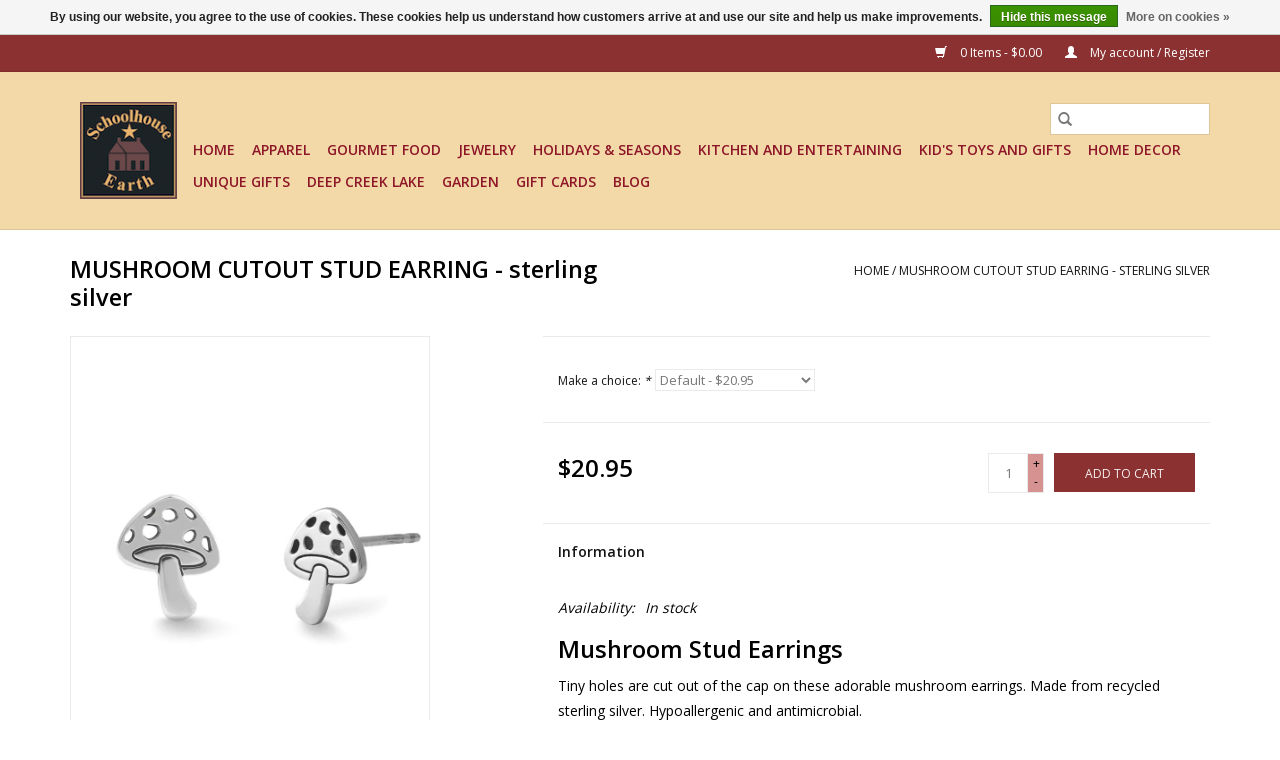

--- FILE ---
content_type: text/html;charset=utf-8
request_url: https://www.schoolhouseearth.com/mushroom-cutout-stud-earring-sterling-silver.html
body_size: 10226
content:
<!DOCTYPE html>
<html lang="us">
  <head>
    <meta charset="utf-8"/>
<!-- [START] 'blocks/head.rain' -->
<!--

  (c) 2008-2026 Lightspeed Netherlands B.V.
  http://www.lightspeedhq.com
  Generated: 23-01-2026 @ 06:25:09

-->
<link rel="canonical" href="https://www.schoolhouseearth.com/mushroom-cutout-stud-earring-sterling-silver.html"/>
<link rel="alternate" href="https://www.schoolhouseearth.com/index.rss" type="application/rss+xml" title="New products"/>
<link href="https://cdn.shoplightspeed.com/assets/cookielaw.css?2025-02-20" rel="stylesheet" type="text/css"/>
<meta name="robots" content="noodp,noydir"/>
<meta name="google-site-verification" content="ZUKMqDXcyq86ZjXBQwDEci8q0FlUc1HHKoKhy4zbp6Y"/>
<meta property="og:url" content="https://www.schoolhouseearth.com/mushroom-cutout-stud-earring-sterling-silver.html?source=facebook"/>
<meta property="og:site_name" content="Schoolhouse Earth"/>
<meta property="og:title" content="MUSHROOM CUTOUT STUD EARRING - sterling silver"/>
<meta property="og:description" content="Tiny holes are cut out of the cap on these adorable mushroom earrings.  Made from recycled sterling silver. Hypoallergenic and antimicrobial. "/>
<meta property="og:image" content="https://cdn.shoplightspeed.com/shops/612236/files/52759337/boma-mushroom-cutout-stud-earring-sterling-silver.jpg"/>
<script>
<meta name="google-site-verification" content="ZUKMqDXcyq86ZjXBQwDEci8q0FlUc1HHKoKhy4zbp6Y" />
</script>
<!--[if lt IE 9]>
<script src="https://cdn.shoplightspeed.com/assets/html5shiv.js?2025-02-20"></script>
<![endif]-->
<!-- [END] 'blocks/head.rain' -->
    <title>MUSHROOM CUTOUT STUD EARRING - sterling silver - Schoolhouse Earth</title>
    <meta name="description" content="Tiny holes are cut out of the cap on these adorable mushroom earrings.  Made from recycled sterling silver. Hypoallergenic and antimicrobial. " />
    <meta name="keywords" content="sterling, silver, stud, earring, recycled, mushroom" />
    <meta http-equiv="X-UA-Compatible" content="IE=edge,chrome=1">
    <meta name="viewport" content="width=device-width, initial-scale=1.0">
    <meta name="apple-mobile-web-app-capable" content="yes">
    <meta name="apple-mobile-web-app-status-bar-style" content="black">

    <link rel="shortcut icon" href="https://cdn.shoplightspeed.com/shops/612236/themes/3581/v/513635/assets/favicon.ico?20220427144517" type="image/x-icon" />
    <link href='//fonts.googleapis.com/css?family=Open%20Sans:400,300,600' rel='stylesheet' type='text/css'>
    <link href='//fonts.googleapis.com/css?family=Open%20Sans:400,300,600' rel='stylesheet' type='text/css'>
    <link rel="shortcut icon" href="https://cdn.shoplightspeed.com/shops/612236/themes/3581/v/513635/assets/favicon.ico?20220427144517" type="image/x-icon" />
    <link rel="stylesheet" href="https://cdn.shoplightspeed.com/shops/612236/themes/3581/assets/bootstrap-min.css?2024070315253720200921071828" />
    <link rel="stylesheet" href="https://cdn.shoplightspeed.com/shops/612236/themes/3581/assets/style.css?2024070315253720200921071828" />
    <link rel="stylesheet" href="https://cdn.shoplightspeed.com/shops/612236/themes/3581/assets/settings.css?2024070315253720200921071828" />
    <link rel="stylesheet" href="https://cdn.shoplightspeed.com/assets/gui-2-0.css?2025-02-20" />
    <link rel="stylesheet" href="https://cdn.shoplightspeed.com/assets/gui-responsive-2-0.css?2025-02-20" />
    <link rel="stylesheet" href="https://cdn.shoplightspeed.com/shops/612236/themes/3581/assets/custom.css?2024070315253720200921071828" />
    
    <script src="https://cdn.shoplightspeed.com/assets/jquery-1-9-1.js?2025-02-20"></script>
    <script src="https://cdn.shoplightspeed.com/assets/jquery-ui-1-10-1.js?2025-02-20"></script>

    <script type="text/javascript" src="https://cdn.shoplightspeed.com/shops/612236/themes/3581/assets/global.js?2024070315253720200921071828"></script>
		<script type="text/javascript" src="https://cdn.shoplightspeed.com/shops/612236/themes/3581/assets/bootstrap-min.js?2024070315253720200921071828"></script>
    <script type="text/javascript" src="https://cdn.shoplightspeed.com/shops/612236/themes/3581/assets/jcarousel.js?2024070315253720200921071828"></script>
    <script type="text/javascript" src="https://cdn.shoplightspeed.com/assets/gui.js?2025-02-20"></script>
    <script type="text/javascript" src="https://cdn.shoplightspeed.com/assets/gui-responsive-2-0.js?2025-02-20"></script>

    <script type="text/javascript" src="https://cdn.shoplightspeed.com/shops/612236/themes/3581/assets/share42.js?2024070315253720200921071828"></script>

    <!--[if lt IE 9]>
    <link rel="stylesheet" href="https://cdn.shoplightspeed.com/shops/612236/themes/3581/assets/style-ie.css?2024070315253720200921071828" />
    <![endif]-->
    <link rel="stylesheet" media="print" href="https://cdn.shoplightspeed.com/shops/612236/themes/3581/assets/print-min.css?2024070315253720200921071828" />
  </head>
  <body>
    <header>
  <div class="topnav">
    <div class="container">
      
      <div class="right">
        <span role="region" aria-label="Cart">
          <a href="https://www.schoolhouseearth.com/cart/" title="Cart" class="cart">
            <span class="glyphicon glyphicon-shopping-cart"></span>
            0 Items - $0.00
          </a>
        </span>
        <span>
          <a href="https://www.schoolhouseearth.com/account/" title="My account" class="my-account">
            <span class="glyphicon glyphicon-user"></span>
                        	My account / Register
                      </a>
        </span>
      </div>
    </div>
  </div>

  <div class="navigation container">
    <div class="align">
      <div class="burger">
        <button type="button" aria-label="Open menu">
          <img src="https://cdn.shoplightspeed.com/shops/612236/themes/3581/assets/hamburger.png?2024070315253720200921071828" width="32" height="32" alt="Menu">
        </button>
      </div>

              <div class="vertical logo">
          <a href="https://www.schoolhouseearth.com/" title="Deep Creek&#039;s Most Unique Gift Shop">
            <img src="https://cdn.shoplightspeed.com/shops/612236/themes/3581/v/513625/assets/logo.png?20220427144345" alt="Deep Creek&#039;s Most Unique Gift Shop" />
          </a>
        </div>
      
      <nav class="nonbounce desktop vertical">
        <form action="https://www.schoolhouseearth.com/search/" method="get" id="formSearch" role="search">
          <input type="text" name="q" autocomplete="off" value="" aria-label="Search" />
          <button type="submit" class="search-btn" title="Search">
            <span class="glyphicon glyphicon-search"></span>
          </button>
        </form>
        <ul region="navigation" aria-label=Navigation menu>
          <li class="item home ">
            <a class="itemLink" href="https://www.schoolhouseearth.com/">Home</a>
          </li>
          
                    	<li class="item sub">
              <a class="itemLink" href="https://www.schoolhouseearth.com/apparel/" title="Apparel">
                Apparel
              </a>
                            	<span class="glyphicon glyphicon-play"></span>
                <ul class="subnav">
                                      <li class="subitem">
                      <a class="subitemLink" href="https://www.schoolhouseearth.com/apparel/hats/" title="Hats">Hats</a>
                                          </li>
                	                    <li class="subitem">
                      <a class="subitemLink" href="https://www.schoolhouseearth.com/apparel/kids/" title="Kids">Kids</a>
                                          </li>
                	                    <li class="subitem">
                      <a class="subitemLink" href="https://www.schoolhouseearth.com/apparel/lounge-wear/" title="Lounge Wear">Lounge Wear</a>
                                          </li>
                	                    <li class="subitem">
                      <a class="subitemLink" href="https://www.schoolhouseearth.com/apparel/mens/" title="Mens">Mens</a>
                                          </li>
                	                    <li class="subitem">
                      <a class="subitemLink" href="https://www.schoolhouseearth.com/apparel/outerwear/" title="Outerwear">Outerwear</a>
                                          </li>
                	                    <li class="subitem">
                      <a class="subitemLink" href="https://www.schoolhouseearth.com/apparel/scarf/" title="Scarf">Scarf</a>
                                          </li>
                	                    <li class="subitem">
                      <a class="subitemLink" href="https://www.schoolhouseearth.com/apparel/shoes/" title="Shoes">Shoes</a>
                                          </li>
                	                    <li class="subitem">
                      <a class="subitemLink" href="https://www.schoolhouseearth.com/apparel/socks/" title="Socks">Socks</a>
                                          </li>
                	                    <li class="subitem">
                      <a class="subitemLink" href="https://www.schoolhouseearth.com/apparel/wraps-ponchos-ruanas/" title="Wraps, Ponchos &amp; Ruanas">Wraps, Ponchos &amp; Ruanas</a>
                                          </li>
                	                    <li class="subitem">
                      <a class="subitemLink" href="https://www.schoolhouseearth.com/apparel/baby-toddler/" title="Baby &amp; Toddler">Baby &amp; Toddler</a>
                                          </li>
                	              	</ul>
                          </li>
                    	<li class="item sub">
              <a class="itemLink" href="https://www.schoolhouseearth.com/gourmet-food/" title="Gourmet Food">
                Gourmet Food
              </a>
                            	<span class="glyphicon glyphicon-play"></span>
                <ul class="subnav">
                                      <li class="subitem">
                      <a class="subitemLink" href="https://www.schoolhouseearth.com/gourmet-food/oil-and-vinegar/" title="Oil and Vinegar">Oil and Vinegar</a>
                                          </li>
                	                    <li class="subitem">
                      <a class="subitemLink" href="https://www.schoolhouseearth.com/gourmet-food/schoolhouse-earth/" title="Schoolhouse Earth">Schoolhouse Earth</a>
                                          </li>
                	                    <li class="subitem">
                      <a class="subitemLink" href="https://www.schoolhouseearth.com/gourmet-food/baking-mixes/" title="Baking Mixes">Baking Mixes</a>
                                          </li>
                	                    <li class="subitem">
                      <a class="subitemLink" href="https://www.schoolhouseearth.com/gourmet-food/beverages/" title="Beverages">Beverages</a>
                                          </li>
                	                    <li class="subitem">
                      <a class="subitemLink" href="https://www.schoolhouseearth.com/gourmet-food/condiments/" title="Condiments">Condiments</a>
                                          </li>
                	                    <li class="subitem">
                      <a class="subitemLink" href="https://www.schoolhouseearth.com/gourmet-food/dips/" title="Dips">Dips</a>
                                          </li>
                	                    <li class="subitem">
                      <a class="subitemLink" href="https://www.schoolhouseearth.com/gourmet-food/dressings/" title="Dressings">Dressings</a>
                                          </li>
                	                    <li class="subitem">
                      <a class="subitemLink" href="https://www.schoolhouseearth.com/gourmet-food/jams-jellies-toppings-sweet-savory/" title="Jams Jellies &amp; Toppings - sweet &amp; savory">Jams Jellies &amp; Toppings - sweet &amp; savory</a>
                                          </li>
                	                    <li class="subitem">
                      <a class="subitemLink" href="https://www.schoolhouseearth.com/gourmet-food/salsa/" title="Salsa">Salsa</a>
                                          </li>
                	                    <li class="subitem">
                      <a class="subitemLink" href="https://www.schoolhouseearth.com/gourmet-food/sauces-for-all-your-grilling-and-cooking-needs/" title="Sauces - for all your grilling and cooking needs">Sauces - for all your grilling and cooking needs</a>
                                          </li>
                	                    <li class="subitem">
                      <a class="subitemLink" href="https://www.schoolhouseearth.com/gourmet-food/seasonings-salts/" title="Seasonings Salts">Seasonings Salts</a>
                                          </li>
                	                    <li class="subitem">
                      <a class="subitemLink" href="https://www.schoolhouseearth.com/gourmet-food/snacks/" title="Snacks">Snacks</a>
                                          </li>
                	                    <li class="subitem">
                      <a class="subitemLink" href="https://www.schoolhouseearth.com/gourmet-food/soups/" title="Soups">Soups</a>
                                          </li>
                	                    <li class="subitem">
                      <a class="subitemLink" href="https://www.schoolhouseearth.com/gourmet-food/gluten-free-gourmet-foods/" title="Gluten Free Gourmet Foods">Gluten Free Gourmet Foods</a>
                                          </li>
                	                    <li class="subitem">
                      <a class="subitemLink" href="https://www.schoolhouseearth.com/gourmet-food/non-gmo/" title="Non GMO">Non GMO</a>
                                          </li>
                	                    <li class="subitem">
                      <a class="subitemLink" href="https://www.schoolhouseearth.com/gourmet-food/organic/" title="Organic">Organic</a>
                                          </li>
                	                    <li class="subitem">
                      <a class="subitemLink" href="https://www.schoolhouseearth.com/gourmet-food/cheeseballs/" title="Cheeseballs">Cheeseballs</a>
                                          </li>
                	                    <li class="subitem">
                      <a class="subitemLink" href="https://www.schoolhouseearth.com/gourmet-food/side-dishes/" title="Side Dishes">Side Dishes</a>
                                          </li>
                	                    <li class="subitem">
                      <a class="subitemLink" href="https://www.schoolhouseearth.com/gourmet-food/meal-starters/" title="Meal Starters">Meal Starters</a>
                                          </li>
                	              	</ul>
                          </li>
                    	<li class="item sub">
              <a class="itemLink" href="https://www.schoolhouseearth.com/jewelry/" title="Jewelry">
                Jewelry
              </a>
                            	<span class="glyphicon glyphicon-play"></span>
                <ul class="subnav">
                                      <li class="subitem">
                      <a class="subitemLink" href="https://www.schoolhouseearth.com/jewelry/giving-jewelry/" title="Giving Jewelry">Giving Jewelry</a>
                                          </li>
                	                    <li class="subitem">
                      <a class="subitemLink" href="https://www.schoolhouseearth.com/jewelry/sets/" title="Sets">Sets</a>
                                          </li>
                	                    <li class="subitem">
                      <a class="subitemLink" href="https://www.schoolhouseearth.com/jewelry/earring/" title="Earring">Earring</a>
                                              <ul class="subnav">
                                                      <li class="subitem">
                              <a class="subitemLink" href="https://www.schoolhouseearth.com/jewelry/earring/hoop-earrings/" title="Hoop Earrings">Hoop Earrings</a>
                            </li>
                                                      <li class="subitem">
                              <a class="subitemLink" href="https://www.schoolhouseearth.com/jewelry/earring/stud-style-earrings/" title="Stud Style Earrings">Stud Style Earrings</a>
                            </li>
                                                      <li class="subitem">
                              <a class="subitemLink" href="https://www.schoolhouseearth.com/jewelry/earring/gold-toned-earrings/" title="Gold Toned Earrings">Gold Toned Earrings</a>
                            </li>
                                                      <li class="subitem">
                              <a class="subitemLink" href="https://www.schoolhouseearth.com/jewelry/earring/threader-earrings/" title="Threader Earrings">Threader Earrings</a>
                            </li>
                                                      <li class="subitem">
                              <a class="subitemLink" href="https://www.schoolhouseearth.com/jewelry/earring/multi-media-earrings/" title="Multi-Media Earrings">Multi-Media Earrings</a>
                            </li>
                                                      <li class="subitem">
                              <a class="subitemLink" href="https://www.schoolhouseearth.com/jewelry/earring/stone-earrings/" title="Stone Earrings">Stone Earrings</a>
                            </li>
                                                      <li class="subitem">
                              <a class="subitemLink" href="https://www.schoolhouseearth.com/jewelry/earring/dangle-earrings/" title="Dangle Earrings">Dangle Earrings</a>
                            </li>
                                                      <li class="subitem">
                              <a class="subitemLink" href="https://www.schoolhouseearth.com/jewelry/earring/animal-themed/" title="Animal Themed">Animal Themed</a>
                            </li>
                                                      <li class="subitem">
                              <a class="subitemLink" href="https://www.schoolhouseearth.com/jewelry/earring/colorful-stud-earrings/" title="Colorful Stud Earrings">Colorful Stud Earrings</a>
                            </li>
                                                  </ul>
                                          </li>
                	                    <li class="subitem">
                      <a class="subitemLink" href="https://www.schoolhouseearth.com/jewelry/necklace/" title="Necklace">Necklace</a>
                                          </li>
                	                    <li class="subitem">
                      <a class="subitemLink" href="https://www.schoolhouseearth.com/jewelry/bracelet/" title="Bracelet">Bracelet</a>
                                          </li>
                	                    <li class="subitem">
                      <a class="subitemLink" href="https://www.schoolhouseearth.com/jewelry/rings/" title="Rings">Rings</a>
                                          </li>
                	                    <li class="subitem">
                      <a class="subitemLink" href="https://www.schoolhouseearth.com/jewelry/anklets/" title="Anklets">Anklets</a>
                                          </li>
                	                    <li class="subitem">
                      <a class="subitemLink" href="https://www.schoolhouseearth.com/jewelry/jewelry-accessory/" title="Jewelry Accessory">Jewelry Accessory</a>
                                          </li>
                	                    <li class="subitem">
                      <a class="subitemLink" href="https://www.schoolhouseearth.com/jewelry/mens-jewelry/" title="Men&#039;s Jewelry">Men&#039;s Jewelry</a>
                                          </li>
                	                    <li class="subitem">
                      <a class="subitemLink" href="https://www.schoolhouseearth.com/jewelry/holiday-jewelry/" title="Holiday Jewelry">Holiday Jewelry</a>
                                          </li>
                	              	</ul>
                          </li>
                    	<li class="item sub">
              <a class="itemLink" href="https://www.schoolhouseearth.com/holidays-seasons/" title="Holidays &amp; Seasons">
                Holidays &amp; Seasons
              </a>
                            	<span class="glyphicon glyphicon-play"></span>
                <ul class="subnav">
                                      <li class="subitem">
                      <a class="subitemLink" href="https://www.schoolhouseearth.com/holidays-seasons/christmas/" title="Christmas">Christmas</a>
                                              <ul class="subnav">
                                                      <li class="subitem">
                              <a class="subitemLink" href="https://www.schoolhouseearth.com/holidays-seasons/christmas/advent-calendars/" title="Advent Calendars">Advent Calendars</a>
                            </li>
                                                      <li class="subitem">
                              <a class="subitemLink" href="https://www.schoolhouseearth.com/holidays-seasons/christmas/birchhearts/" title="Birchhearts">Birchhearts</a>
                            </li>
                                                      <li class="subitem">
                              <a class="subitemLink" href="https://www.schoolhouseearth.com/holidays-seasons/christmas/collectible/" title="Collectible">Collectible</a>
                            </li>
                                                      <li class="subitem">
                              <a class="subitemLink" href="https://www.schoolhouseearth.com/holidays-seasons/christmas/decorations/" title="Decorations">Decorations</a>
                            </li>
                                                      <li class="subitem">
                              <a class="subitemLink" href="https://www.schoolhouseearth.com/holidays-seasons/christmas/garden/" title="Garden">Garden</a>
                            </li>
                                                      <li class="subitem">
                              <a class="subitemLink" href="https://www.schoolhouseearth.com/holidays-seasons/christmas/holiday-linens/" title="Holiday Linens">Holiday Linens</a>
                            </li>
                                                      <li class="subitem">
                              <a class="subitemLink" href="https://www.schoolhouseearth.com/holidays-seasons/christmas/linens/" title="Linens">Linens</a>
                            </li>
                                                      <li class="subitem">
                              <a class="subitemLink" href="https://www.schoolhouseearth.com/holidays-seasons/christmas/nativity/" title="Nativity">Nativity</a>
                            </li>
                                                      <li class="subitem">
                              <a class="subitemLink" href="https://www.schoolhouseearth.com/holidays-seasons/christmas/santa-2961868/" title="Santa">Santa</a>
                            </li>
                                                      <li class="subitem">
                              <a class="subitemLink" href="https://www.schoolhouseearth.com/holidays-seasons/christmas/snowmen/" title="Snowmen">Snowmen</a>
                            </li>
                                                      <li class="subitem">
                              <a class="subitemLink" href="https://www.schoolhouseearth.com/holidays-seasons/christmas/tabletop-2581993/" title="Tabletop">Tabletop</a>
                            </li>
                                                      <li class="subitem">
                              <a class="subitemLink" href="https://www.schoolhouseearth.com/holidays-seasons/christmas/tabletop/" title="Tabletop">Tabletop</a>
                            </li>
                                                      <li class="subitem">
                              <a class="subitemLink" href="https://www.schoolhouseearth.com/holidays-seasons/christmas/nativity-2748173/" title="Nativity">Nativity</a>
                            </li>
                                                      <li class="subitem">
                              <a class="subitemLink" href="https://www.schoolhouseearth.com/holidays-seasons/christmas/unique-decorative-pieces/" title="Unique Decorative Pieces">Unique Decorative Pieces</a>
                            </li>
                                                  </ul>
                                          </li>
                	                    <li class="subitem">
                      <a class="subitemLink" href="https://www.schoolhouseearth.com/holidays-seasons/ornament/" title="Ornament">Ornament</a>
                                              <ul class="subnav">
                                                      <li class="subitem">
                              <a class="subitemLink" href="https://www.schoolhouseearth.com/holidays-seasons/ornament/collectible-and-tree-toppers/" title="Collectible and Tree Toppers">Collectible and Tree Toppers</a>
                            </li>
                                                      <li class="subitem">
                              <a class="subitemLink" href="https://www.schoolhouseearth.com/holidays-seasons/ornament/dcl/" title="DCL">DCL</a>
                            </li>
                                                      <li class="subitem">
                              <a class="subitemLink" href="https://www.schoolhouseearth.com/holidays-seasons/ornament/family/" title="Family">Family</a>
                            </li>
                                                      <li class="subitem">
                              <a class="subitemLink" href="https://www.schoolhouseearth.com/holidays-seasons/ornament/pets/" title="Pets">Pets</a>
                            </li>
                                                      <li class="subitem">
                              <a class="subitemLink" href="https://www.schoolhouseearth.com/holidays-seasons/ornament/santa/" title="Santa">Santa</a>
                            </li>
                                                      <li class="subitem">
                              <a class="subitemLink" href="https://www.schoolhouseearth.com/holidays-seasons/ornament/snowman/" title="Snowman">Snowman</a>
                            </li>
                                                      <li class="subitem">
                              <a class="subitemLink" href="https://www.schoolhouseearth.com/holidays-seasons/ornament/specialty/" title="Specialty">Specialty</a>
                            </li>
                                                      <li class="subitem">
                              <a class="subitemLink" href="https://www.schoolhouseearth.com/holidays-seasons/ornament/sports/" title="Sports">Sports</a>
                            </li>
                                                      <li class="subitem">
                              <a class="subitemLink" href="https://www.schoolhouseearth.com/holidays-seasons/ornament/wildlife/" title="Wildlife">Wildlife</a>
                            </li>
                                                  </ul>
                                          </li>
                	                    <li class="subitem">
                      <a class="subitemLink" href="https://www.schoolhouseearth.com/holidays-seasons/easter/" title="Easter">Easter</a>
                                          </li>
                	                    <li class="subitem">
                      <a class="subitemLink" href="https://www.schoolhouseearth.com/holidays-seasons/fall/" title="Fall">Fall</a>
                                          </li>
                	                    <li class="subitem">
                      <a class="subitemLink" href="https://www.schoolhouseearth.com/holidays-seasons/halloween/" title="Halloween">Halloween</a>
                                          </li>
                	              	</ul>
                          </li>
                    	<li class="item sub">
              <a class="itemLink" href="https://www.schoolhouseearth.com/kitchen-and-entertaining/" title="Kitchen and Entertaining">
                Kitchen and Entertaining
              </a>
                            	<span class="glyphicon glyphicon-play"></span>
                <ul class="subnav">
                                      <li class="subitem">
                      <a class="subitemLink" href="https://www.schoolhouseearth.com/kitchen-and-entertaining/barware/" title="Barware">Barware</a>
                                          </li>
                	                    <li class="subitem">
                      <a class="subitemLink" href="https://www.schoolhouseearth.com/kitchen-and-entertaining/cleaning/" title="Cleaning">Cleaning</a>
                                          </li>
                	                    <li class="subitem">
                      <a class="subitemLink" href="https://www.schoolhouseearth.com/kitchen-and-entertaining/coasters/" title="Coasters">Coasters</a>
                                          </li>
                	                    <li class="subitem">
                      <a class="subitemLink" href="https://www.schoolhouseearth.com/kitchen-and-entertaining/gadgets/" title="Gadgets">Gadgets</a>
                                          </li>
                	                    <li class="subitem">
                      <a class="subitemLink" href="https://www.schoolhouseearth.com/kitchen-and-entertaining/linens/" title="Linens">Linens</a>
                                              <ul class="subnav">
                                                      <li class="subitem">
                              <a class="subitemLink" href="https://www.schoolhouseearth.com/kitchen-and-entertaining/linens/dish-towels/" title="Dish Towels">Dish Towels</a>
                            </li>
                                                      <li class="subitem">
                              <a class="subitemLink" href="https://www.schoolhouseearth.com/kitchen-and-entertaining/linens/pillow/" title="Pillow">Pillow</a>
                            </li>
                                                      <li class="subitem">
                              <a class="subitemLink" href="https://www.schoolhouseearth.com/kitchen-and-entertaining/linens/placemats/" title="Placemats">Placemats</a>
                            </li>
                                                      <li class="subitem">
                              <a class="subitemLink" href="https://www.schoolhouseearth.com/kitchen-and-entertaining/linens/runners/" title="Runners">Runners</a>
                            </li>
                                                      <li class="subitem">
                              <a class="subitemLink" href="https://www.schoolhouseearth.com/kitchen-and-entertaining/linens/textiles/" title="Textiles">Textiles</a>
                            </li>
                                                      <li class="subitem">
                              <a class="subitemLink" href="https://www.schoolhouseearth.com/kitchen-and-entertaining/linens/throw/" title="Throw">Throw</a>
                            </li>
                                                      <li class="subitem">
                              <a class="subitemLink" href="https://www.schoolhouseearth.com/kitchen-and-entertaining/linens/valance/" title="Valance">Valance</a>
                            </li>
                                                  </ul>
                                          </li>
                	                    <li class="subitem">
                      <a class="subitemLink" href="https://www.schoolhouseearth.com/kitchen-and-entertaining/mug/" title="Mug">Mug</a>
                                          </li>
                	                    <li class="subitem">
                      <a class="subitemLink" href="https://www.schoolhouseearth.com/kitchen-and-entertaining/paper-napkins/" title="Paper Napkins">Paper Napkins</a>
                                          </li>
                	                    <li class="subitem">
                      <a class="subitemLink" href="https://www.schoolhouseearth.com/kitchen-and-entertaining/serving-pieces-bowls-and-charcuterie-boards/" title="Serving Pieces, Bowls and Charcuterie Boards">Serving Pieces, Bowls and Charcuterie Boards</a>
                                          </li>
                	                    <li class="subitem">
                      <a class="subitemLink" href="https://www.schoolhouseearth.com/kitchen-and-entertaining/soaps-lotions/" title="Soaps &amp; Lotions">Soaps &amp; Lotions</a>
                                          </li>
                	                    <li class="subitem">
                      <a class="subitemLink" href="https://www.schoolhouseearth.com/kitchen-and-entertaining/table-top/" title="Table Top">Table Top</a>
                                          </li>
                	              	</ul>
                          </li>
                    	<li class="item sub">
              <a class="itemLink" href="https://www.schoolhouseearth.com/kids-toys-and-gifts/" title="Kid&#039;s Toys and Gifts">
                Kid&#039;s Toys and Gifts
              </a>
                            	<span class="glyphicon glyphicon-play"></span>
                <ul class="subnav">
                                      <li class="subitem">
                      <a class="subitemLink" href="https://www.schoolhouseearth.com/kids-toys-and-gifts/baby/" title="Baby">Baby</a>
                                          </li>
                	                    <li class="subitem">
                      <a class="subitemLink" href="https://www.schoolhouseearth.com/kids-toys-and-gifts/books/" title="Books">Books</a>
                                          </li>
                	                    <li class="subitem">
                      <a class="subitemLink" href="https://www.schoolhouseearth.com/kids-toys-and-gifts/children/" title="Children">Children</a>
                                          </li>
                	                    <li class="subitem">
                      <a class="subitemLink" href="https://www.schoolhouseearth.com/kids-toys-and-gifts/stuffed-animals-and-soft-toys/" title="Stuffed Animals and Soft Toys">Stuffed Animals and Soft Toys</a>
                                          </li>
                	              	</ul>
                          </li>
                    	<li class="item sub">
              <a class="itemLink" href="https://www.schoolhouseearth.com/home-decor/" title="Home Decor">
                Home Decor
              </a>
                            	<span class="glyphicon glyphicon-play"></span>
                <ul class="subnav">
                                      <li class="subitem">
                      <a class="subitemLink" href="https://www.schoolhouseearth.com/home-decor/bath-accessory/" title="Bath Accessory">Bath Accessory</a>
                                          </li>
                	                    <li class="subitem">
                      <a class="subitemLink" href="https://www.schoolhouseearth.com/home-decor/cabin-and-lodge/" title="Cabin and Lodge">Cabin and Lodge</a>
                                          </li>
                	                    <li class="subitem">
                      <a class="subitemLink" href="https://www.schoolhouseearth.com/home-decor/candles/" title="Candles">Candles</a>
                                          </li>
                	                    <li class="subitem">
                      <a class="subitemLink" href="https://www.schoolhouseearth.com/home-decor/candle-accessory/" title="Candle Accessory">Candle Accessory</a>
                                          </li>
                	                    <li class="subitem">
                      <a class="subitemLink" href="https://www.schoolhouseearth.com/home-decor/decorative-accessory/" title="Decorative Accessory">Decorative Accessory</a>
                                          </li>
                	                    <li class="subitem">
                      <a class="subitemLink" href="https://www.schoolhouseearth.com/home-decor/fan-pulls/" title="Fan Pulls">Fan Pulls</a>
                                          </li>
                	                    <li class="subitem">
                      <a class="subitemLink" href="https://www.schoolhouseearth.com/home-decor/floral/" title="Floral">Floral</a>
                                              <ul class="subnav">
                                                      <li class="subitem">
                              <a class="subitemLink" href="https://www.schoolhouseearth.com/home-decor/floral/christmas-florals/" title="Christmas Florals">Christmas Florals</a>
                            </li>
                                                      <li class="subitem">
                              <a class="subitemLink" href="https://www.schoolhouseearth.com/home-decor/floral/everyday-florals/" title="Everyday Florals">Everyday Florals</a>
                            </li>
                                                      <li class="subitem">
                              <a class="subitemLink" href="https://www.schoolhouseearth.com/home-decor/floral/fall-florals/" title="Fall Florals">Fall Florals</a>
                            </li>
                                                      <li class="subitem">
                              <a class="subitemLink" href="https://www.schoolhouseearth.com/home-decor/floral/spring-summer-florals/" title="Spring Summer Florals">Spring Summer Florals</a>
                            </li>
                                                  </ul>
                                          </li>
                	                    <li class="subitem">
                      <a class="subitemLink" href="https://www.schoolhouseearth.com/home-decor/hardware/" title="Hardware">Hardware</a>
                                          </li>
                	                    <li class="subitem">
                      <a class="subitemLink" href="https://www.schoolhouseearth.com/home-decor/lanterns/" title="Lanterns">Lanterns</a>
                                          </li>
                	                    <li class="subitem">
                      <a class="subitemLink" href="https://www.schoolhouseearth.com/home-decor/night-lite/" title="Night Lite">Night Lite</a>
                                          </li>
                	                    <li class="subitem">
                      <a class="subitemLink" href="https://www.schoolhouseearth.com/home-decor/picture/" title="Picture">Picture</a>
                                              <ul class="subnav">
                                                      <li class="subitem">
                              <a class="subitemLink" href="https://www.schoolhouseearth.com/home-decor/picture/dean-crouser/" title="Dean Crouser">Dean Crouser</a>
                            </li>
                                                      <li class="subitem">
                              <a class="subitemLink" href="https://www.schoolhouseearth.com/home-decor/picture/pet-themed/" title="Pet Themed">Pet Themed</a>
                            </li>
                                                      <li class="subitem">
                              <a class="subitemLink" href="https://www.schoolhouseearth.com/home-decor/picture/animal-themed/" title="Animal Themed">Animal Themed</a>
                            </li>
                                                      <li class="subitem">
                              <a class="subitemLink" href="https://www.schoolhouseearth.com/home-decor/picture/bird-themed/" title="Bird Themed">Bird Themed</a>
                            </li>
                                                      <li class="subitem">
                              <a class="subitemLink" href="https://www.schoolhouseearth.com/home-decor/picture/sharon-nowlan/" title="Sharon Nowlan">Sharon Nowlan</a>
                            </li>
                                                  </ul>
                                          </li>
                	                    <li class="subitem">
                      <a class="subitemLink" href="https://www.schoolhouseearth.com/home-decor/rug/" title="Rug">Rug</a>
                                          </li>
                	                    <li class="subitem">
                      <a class="subitemLink" href="https://www.schoolhouseearth.com/home-decor/sitters-figurines/" title="Sitters &amp; Figurines">Sitters &amp; Figurines</a>
                                          </li>
                	                    <li class="subitem">
                      <a class="subitemLink" href="https://www.schoolhouseearth.com/home-decor/sign/" title="Sign">Sign</a>
                                          </li>
                	                    <li class="subitem">
                      <a class="subitemLink" href="https://www.schoolhouseearth.com/home-decor/stationery/" title="Stationery">Stationery</a>
                                          </li>
                	              	</ul>
                          </li>
                    	<li class="item sub">
              <a class="itemLink" href="https://www.schoolhouseearth.com/unique-gifts/" title="Unique Gifts">
                Unique Gifts
              </a>
                            	<span class="glyphicon glyphicon-play"></span>
                <ul class="subnav">
                                      <li class="subitem">
                      <a class="subitemLink" href="https://www.schoolhouseearth.com/unique-gifts/car-charms/" title="Car Charms">Car Charms</a>
                                          </li>
                	                    <li class="subitem">
                      <a class="subitemLink" href="https://www.schoolhouseearth.com/unique-gifts/inspirational/" title="Inspirational">Inspirational</a>
                                          </li>
                	                    <li class="subitem">
                      <a class="subitemLink" href="https://www.schoolhouseearth.com/unique-gifts/inspirational-ornaments/" title="Inspirational Ornaments">Inspirational Ornaments</a>
                                          </li>
                	                    <li class="subitem">
                      <a class="subitemLink" href="https://www.schoolhouseearth.com/unique-gifts/key-chain/" title="Key Chain">Key Chain</a>
                                          </li>
                	                    <li class="subitem">
                      <a class="subitemLink" href="https://www.schoolhouseearth.com/unique-gifts/magnet/" title="Magnet">Magnet</a>
                                          </li>
                	                    <li class="subitem">
                      <a class="subitemLink" href="https://www.schoolhouseearth.com/unique-gifts/novelty/" title="Novelty">Novelty</a>
                                          </li>
                	                    <li class="subitem">
                      <a class="subitemLink" href="https://www.schoolhouseearth.com/unique-gifts/pet-themed-gifts/" title="Pet Themed Gifts">Pet Themed Gifts</a>
                                          </li>
                	                    <li class="subitem">
                      <a class="subitemLink" href="https://www.schoolhouseearth.com/unique-gifts/puzzles/" title="Puzzles">Puzzles</a>
                                          </li>
                	                    <li class="subitem">
                      <a class="subitemLink" href="https://www.schoolhouseearth.com/unique-gifts/spa-aromatherapy/" title="Spa &amp; Aromatherapy">Spa &amp; Aromatherapy</a>
                                          </li>
                	              	</ul>
                          </li>
                    	<li class="item">
              <a class="itemLink" href="https://www.schoolhouseearth.com/deep-creek-lake/" title="Deep Creek Lake">
                Deep Creek Lake
              </a>
                          </li>
                    	<li class="item sub">
              <a class="itemLink" href="https://www.schoolhouseearth.com/garden/" title="Garden">
                Garden
              </a>
                            	<span class="glyphicon glyphicon-play"></span>
                <ul class="subnav">
                                      <li class="subitem">
                      <a class="subitemLink" href="https://www.schoolhouseearth.com/garden/birds/" title="Birds">Birds</a>
                                          </li>
                	                    <li class="subitem">
                      <a class="subitemLink" href="https://www.schoolhouseearth.com/garden/chimes/" title="Chimes">Chimes</a>
                                          </li>
                	                    <li class="subitem">
                      <a class="subitemLink" href="https://www.schoolhouseearth.com/garden/decor-and-accessories/" title="Decor and Accessories">Decor and Accessories</a>
                                          </li>
                	                    <li class="subitem">
                      <a class="subitemLink" href="https://www.schoolhouseearth.com/garden/fairy-garden/" title="Fairy Garden">Fairy Garden</a>
                                          </li>
                	                    <li class="subitem">
                      <a class="subitemLink" href="https://www.schoolhouseearth.com/garden/feeders-houses/" title="Feeders &amp; Houses">Feeders &amp; Houses</a>
                                          </li>
                	                    <li class="subitem">
                      <a class="subitemLink" href="https://www.schoolhouseearth.com/garden/flags/" title="Flags">Flags</a>
                                          </li>
                	                    <li class="subitem">
                      <a class="subitemLink" href="https://www.schoolhouseearth.com/garden/gnomes/" title="Gnomes">Gnomes</a>
                                          </li>
                	                    <li class="subitem">
                      <a class="subitemLink" href="https://www.schoolhouseearth.com/garden/planters-pots/" title="Planters &amp; Pots">Planters &amp; Pots</a>
                                          </li>
                	                    <li class="subitem">
                      <a class="subitemLink" href="https://www.schoolhouseearth.com/garden/solar-garden/" title="Solar Garden">Solar Garden</a>
                                          </li>
                	                    <li class="subitem">
                      <a class="subitemLink" href="https://www.schoolhouseearth.com/garden/spinners/" title="Spinners">Spinners</a>
                                          </li>
                	              	</ul>
                          </li>
          
                    <li class="item">
            <a class="itemLink" href="https://www.schoolhouseearth.com/giftcard/" title="Gift cards">Gift cards</a>
          </li>
          
                                    <li class="item sub">
                <a class="itemLink" href="https://www.schoolhouseearth.com/blogs/deep-creek-lake/" title="Blog">Blog</a>
                <ul class="subnav">
                                    	<li class="subitem">
                      <a class="subitemLink" href="https://www.schoolhouseearth.com/blogs/deep-creek-lake/junior-the-turkey/" title="Junior the Turkey"  aria-label="Article Junior the Turkey">Junior the Turkey</a>
                  	</li>
                                    	<li class="subitem">
                      <a class="subitemLink" href="https://www.schoolhouseearth.com/blogs/deep-creek-lake/we-welcome-sparky/" title="We Welcome Sparky!"  aria-label="Article We Welcome Sparky!">We Welcome Sparky!</a>
                  	</li>
                                  </ul>
              </li>
                      
          
                  </ul>

        <span class="glyphicon glyphicon-remove"></span>
      </nav>
    </div>
  </div>
</header>

    <div class="wrapper">
      <div class="container content" role="main">
                <div>
  <div class="page-title row">
    <div class="col-sm-6 col-md-6">
      <h1 class="product-page">
                  MUSHROOM CUTOUT STUD EARRING - sterling silver
              </h1>

          </div>

  	<div class="col-sm-6 col-md-6 breadcrumbs text-right" role="nav" aria-label="Breadcrumbs">
  <a href="https://www.schoolhouseearth.com/" title="Home">Home</a>

      / <a href="https://www.schoolhouseearth.com/mushroom-cutout-stud-earring-sterling-silver.html" aria-current="true">MUSHROOM CUTOUT STUD EARRING - sterling silver</a>
  </div>
	</div>

  <div class="product-wrap row">
    <div class="product-img col-sm-4 col-md-4" role="article" aria-label="Product images">
      <div class="zoombox">
        <div class="images">
                      <a class="zoom first" data-image-id="52759337">
                                              	<img src="https://cdn.shoplightspeed.com/shops/612236/files/52759337/1600x2048x1/boma-mushroom-cutout-stud-earring-sterling-silver.jpg" alt="Boma MUSHROOM CUTOUT STUD EARRING - sterling silver">
                                          </a>
                  </div>

        <div class="thumbs row">
                      <div class="col-xs-3 col-sm-4 col-md-4">
              <a data-image-id="52759337">
                                                    	<img src="https://cdn.shoplightspeed.com/shops/612236/files/52759337/156x230x1/boma-mushroom-cutout-stud-earring-sterling-silver.jpg" alt="Boma MUSHROOM CUTOUT STUD EARRING - sterling silver" title="Boma MUSHROOM CUTOUT STUD EARRING - sterling silver"/>
                	                              </a>
            </div>
                  </div>
      </div>
    </div>

    <div class="product-info col-sm-8 col-md-7 col-md-offset-1">
      <form action="https://www.schoolhouseearth.com/cart/add/92340840/" id="product_configure_form" method="post">
                  <div class="product-option row" role="group" aria-label="Customize product">
            <div class="col-md-12">
              <input type="hidden" name="bundle_id" id="product_configure_bundle_id" value="">
<div class="product-configure">
  <div class="product-configure-variants"  aria-label="Select an option of the product. This will reload the page to show the new option." role="region">
    <label for="product_configure_variants">Make a choice: <em aria-hidden="true">*</em></label>
    <select name="variant" id="product_configure_variants" onchange="document.getElementById('product_configure_form').action = 'https://www.schoolhouseearth.com/product/variants/55902745/'; document.getElementById('product_configure_form').submit();" aria-required="true">
      <option value="92340840" selected="selected">Default - $20.95</option>
    </select>
    <div class="product-configure-clear"></div>
  </div>
</div>

            </div>
          </div>
        
        <div class="product-price row">
          <div class="price-wrap col-xs-5 col-md-5">
                        <span class="price" style="line-height: 30px;">$20.95
                                        </span>
          </div>

          <div class="cart col-xs-7 col-md-7">
            <div class="cart">
                            	<input type="text" name="quantity" value="1" aria-label="Quantity" />
                <div class="change">
                  <button type="button" onclick="updateQuantity('up');" class="up" aria-label="Increase quantity by 1">+</button>
                  <button type="button" onclick="updateQuantity('down');" class="down" aria-label="Decrease quantity by 1">-</button>
                </div>
              	<button type="button" onclick="$('#product_configure_form').submit();" class="btn glyphicon glyphicon-shopping-cart" title="Add to cart"  aria-label="Add to cart">
                	<span aria-hidden="true">Add to cart</span>
              	</button>
                          </div>
          </div>
        </div>
      </form>

      <div class="product-tabs row">
        <div class="tabs">
          <ul>
            <li class="active col-2 information"><a rel="info" href="#">Information</a></li>
                                  </ul>
        </div>

        <div class="tabsPages">
          <div class="page info active">
            <table class="details">
            	
                              <tr class="availability">
                  <td>Availability:</td>
                                    <td><span class="in-stock">In stock</span>
                                      </td>
                                  </tr>
              
              
              
            </table>

                        <div class="clearfix"></div>

            <h2>Mushroom Stud Earrings</h2>
<p>Tiny holes are cut out of the cap on these adorable mushroom earrings. Made from recycled sterling silver. Hypoallergenic and antimicrobial.</p>
<p> </p>
<h3>Details</h3>
<ul>
<li>Size:  1/4" x 1/3"</li>
<li>Material: recycled sterling silver</li>
<li>Nickel-free and lead-free</li>
<li>Hypoallergenic and antimicrobial  </li>
</ul>

                      </div>
          
          <div class="page reviews">
            
            <div class="bottom">
              <div class="right">
                <a href="https://www.schoolhouseearth.com/account/review/55902745/">Add your review</a>
              </div>
              <span>0</span> stars based on <span>0</span> reviews
            </div>
          </div>
        </div>
      </div>
    </div>
  </div>

  <div class="product-actions row" role="complementary">
    <div class="social-media col-xs-12 col-md-4" role="group" aria-label="Share on social media">
      <div class="share42init" data-url="https://www.schoolhouseearth.com/mushroom-cutout-stud-earring-sterling-silver.html" data-image="https://cdn.shoplightspeed.com/shops/612236/files/52759337/300x250x2/boma-mushroom-cutout-stud-earring-sterling-silver.jpg"></div>
    </div>

    <div class="col-md-7 col-xs-12 col-md-offset-1">
      <div class="tags-actions row">
        <div class="tags col-xs-12 col-md-4" role="group" aria-label="Tags">
                              	          	<a href="https://www.schoolhouseearth.com/brands/boma/" title="Boma"><h2>Boma</h2></a>
                  </div>

        <div class="actions col-xs-12 col-md-8 text-right" role="group" aria-label="Actions">
          <a href="https://www.schoolhouseearth.com/account/wishlistAdd/55902745/?variant_id=92340840" title="Add to wishlist">
            Add to wishlist
          </a> /
          <a href="https://www.schoolhouseearth.com/compare/add/92340840/" title="Add to compare">
            Add to compare
          </a> /
                    <a href="#" onclick="window.print(); return false;" title="Print">
            Print
          </a>
        </div>
      </div>
    </div>
  </div>

	
  		<div class="products related row">
      <div class="col-md-12">
        <h3>Related products</h3>
      </div>
            	<div class="product col-xs-6 col-sm-3 col-md-3">
  <div class="image-wrap">
    <a href="https://www.schoolhouseearth.com/mini-frog-with-red-mushrooms.html" title="Top Land Trading MINI FROG WITH RED MUSHROOMS">
                              <img src="https://cdn.shoplightspeed.com/shops/612236/files/43231886/262x276x1/top-land-trading-mini-frog-with-red-mushrooms.jpg" width="262" height="276" alt="Top Land Trading MINI FROG WITH RED MUSHROOMS" title="Top Land Trading MINI FROG WITH RED MUSHROOMS" />
                </a>

    <div class="description text-center">
      <a href="https://www.schoolhouseearth.com/mini-frog-with-red-mushrooms.html" title="Top Land Trading MINI FROG WITH RED MUSHROOMS">
                <div class="text">
                    MINI FROG WITH RED MUSHROOMS
                  </div>
      </a>
      <a href="https://www.schoolhouseearth.com/cart/add/79348905/" class="cart">Add to cart</a>    </div>
  </div>

  <div class="info">
    <a href="https://www.schoolhouseearth.com/mini-frog-with-red-mushrooms.html" title="Top Land Trading MINI FROG WITH RED MUSHROOMS" class="title">
        MINI FROG WITH RED MUSHROOMS     </a>

    <div class="left">
    
    $12.95 
   </div>
         </div>
</div>



            	<div class="product col-xs-6 col-sm-3 col-md-3">
  <div class="image-wrap">
    <a href="https://www.schoolhouseearth.com/garden-gnomes-mushroom-terry-towel-deep-creek-lake.html" title="Kay Dee Design GARDEN GNOMES MUSHROOM TERRY TOWEL - dual purpose">
                              <img src="https://cdn.shoplightspeed.com/shops/612236/files/52266416/262x276x1/kay-dee-design-garden-gnomes-mushroom-terry-towel.jpg" width="262" height="276" alt="Kay Dee Design GARDEN GNOMES MUSHROOM TERRY TOWEL - dual purpose" title="Kay Dee Design GARDEN GNOMES MUSHROOM TERRY TOWEL - dual purpose" />
                </a>

    <div class="description text-center">
      <a href="https://www.schoolhouseearth.com/garden-gnomes-mushroom-terry-towel-deep-creek-lake.html" title="Kay Dee Design GARDEN GNOMES MUSHROOM TERRY TOWEL - dual purpose">
                <div class="text">
                    GARDEN GNOMES MUSHROOM TERRY TOWEL - dual purpose
                  </div>
      </a>
      <a href="https://www.schoolhouseearth.com/cart/add/91685303/" class="cart">Add to cart</a>    </div>
  </div>

  <div class="info">
    <a href="https://www.schoolhouseearth.com/garden-gnomes-mushroom-terry-towel-deep-creek-lake.html" title="Kay Dee Design GARDEN GNOMES MUSHROOM TERRY TOWEL - dual purpose" class="title">
        GARDEN GNOMES MUSHROOM TERRY TOWEL - dual purpose     </a>

    <div class="left">
    
    $9.95 
   </div>
         </div>
</div>


<div class="clearfix visible-xs"></div>

          </div>
	</div>


<script src="https://cdn.shoplightspeed.com/shops/612236/themes/3581/assets/jquery-zoom-min.js?2024070315253720200921071828" type="text/javascript"></script>
<script type="text/javascript">
function updateQuantity(way){
    var quantity = parseInt($('.cart input').val());

    if (way == 'up'){
        if (quantity < 1){
            quantity++;
        } else {
            quantity = 1;
        }
    } else {
        if (quantity > 1){
            quantity--;
        } else {
            quantity = 1;
        }
    }

    $('.cart input').val(quantity);
}
</script>

<div itemscope itemtype="https://schema.org/Product">
  <meta itemprop="name" content="Boma MUSHROOM CUTOUT STUD EARRING - sterling silver">
  <meta itemprop="image" content="https://cdn.shoplightspeed.com/shops/612236/files/52759337/300x250x2/boma-mushroom-cutout-stud-earring-sterling-silver.jpg" />  <meta itemprop="brand" content="Boma" />    <meta itemprop="itemCondition" itemtype="https://schema.org/OfferItemCondition" content="https://schema.org/NewCondition"/>
  <meta itemprop="gtin13" content="749398017626" />    <meta itemprop="sku" content="ES 9159" />

<div itemprop="offers" itemscope itemtype="https://schema.org/Offer">
      <meta itemprop="price" content="20.95" />
    <meta itemprop="priceCurrency" content="USD" />
    <meta itemprop="validFrom" content="2026-01-23" />
  <meta itemprop="priceValidUntil" content="2026-04-23" />
  <meta itemprop="url" content="https://www.schoolhouseearth.com/mushroom-cutout-stud-earring-sterling-silver.html" />
   <meta itemprop="availability" content="https://schema.org/InStock"/>
  <meta itemprop="inventoryLevel" content="1" />
 </div>
</div>
      </div>

      <footer>
  <hr class="full-width" />
  <div class="container">
    <div class="social row">
              <form id="formNewsletter" action="https://www.schoolhouseearth.com/account/newsletter/" method="post" class="newsletter col-xs-12 col-sm-7 col-md-7">
          <label class="title" for="formNewsletterEmail">Sign up for our newsletter:</label>
          <input type="hidden" name="key" value="d5c3cc5a6590f0d0c77034d734386347" />
          <input type="text" name="email" id="formNewsletterEmail" value="" placeholder="E-mail"/>
          <button
            type="submit"
            class="btn glyphicon glyphicon-send"
            title="Subscribe"
          >
            <span>Subscribe</span>
          </button>
        </form>
      
            	<div class="social-media col-xs-12 col-md-12  col-sm-5 col-md-5 text-right">
        	<div class="inline-block relative">
          	<a href="https://www.facebook.com/schoolhouseearthmd" class="social-icon facebook" target="_blank" aria-label="Facebook Schoolhouse Earth"></a>          	<a href="https://twitter.com/schoolhousearth" class="social-icon twitter" target="_blank" aria-label="Twitter Schoolhouse Earth"></a>          	          	<a href="https://www.pinterest.com/schoolhousearth/" class="social-icon pinterest" target="_blank" aria-label="Pinterest Schoolhouse Earth"></a>          	          	          	<a href="https://www.instagram.com/schoolhouseearth/" class="social-icon instagram" target="_blank" aria-label="Instagram Schoolhouse Earth"></a>
          	        	</div>
      	</div>
          </div>

    <hr class="full-width" />

    <div class="links row">
      <div class="col-xs-12 col-sm-3 col-md-3" role="article" aria-label="Customer service links">
        <label class="footercollapse" for="_1">
          <strong>Customer service</strong>
          <span class="glyphicon glyphicon-chevron-down hidden-sm hidden-md hidden-lg"></span>
        </label>
        <input class="footercollapse_input hidden-md hidden-lg hidden-sm" id="_1" type="checkbox">
        <div class="list">
          <ul class="no-underline no-list-style">
                          <li>
                <a href="https://www.schoolhouseearth.com/service/about/" title="About us" >
                  About us
                </a>
              </li>
                          <li>
                <a href="https://www.schoolhouseearth.com/service/general-terms-conditions/" title="General terms &amp; conditions" >
                  General terms &amp; conditions
                </a>
              </li>
                          <li>
                <a href="https://www.schoolhouseearth.com/service/disclaimer/" title="Disclaimer" >
                  Disclaimer
                </a>
              </li>
                          <li>
                <a href="https://www.schoolhouseearth.com/service/privacy-policy/" title="Privacy policy" >
                  Privacy policy
                </a>
              </li>
                          <li>
                <a href="https://www.schoolhouseearth.com/service/payment-methods/" title="Payment methods" >
                  Payment methods
                </a>
              </li>
                          <li>
                <a href="https://www.schoolhouseearth.com/service/shipping-returns/" title="Refund/Return Policy" >
                  Refund/Return Policy
                </a>
              </li>
                          <li>
                <a href="https://www.schoolhouseearth.com/service/" title="Customer support" >
                  Customer support
                </a>
              </li>
                          <li>
                <a href="https://www.schoolhouseearth.com/service/shipping/" title="Shipping" >
                  Shipping
                </a>
              </li>
                      </ul>
        </div>
      </div>

      <div class="col-xs-12 col-sm-3 col-md-3" role="article" aria-label="Products links">
    		<label class="footercollapse" for="_2">
        	<strong>Products</strong>
          <span class="glyphicon glyphicon-chevron-down hidden-sm hidden-md hidden-lg"></span>
        </label>
        <input class="footercollapse_input hidden-md hidden-lg hidden-sm" id="_2" type="checkbox">
        <div class="list">
          <ul>
            <li><a href="https://www.schoolhouseearth.com/collection/" title="All products">All products</a></li>
            <li><a href="https://www.schoolhouseearth.com/giftcard/" title="Gift cards">Gift cards</a></li>            <li><a href="https://www.schoolhouseearth.com/collection/?sort=newest" title="New products">New products</a></li>
            <li><a href="https://www.schoolhouseearth.com/collection/offers/" title="Offers">Offers</a></li>
                        <li><a href="https://www.schoolhouseearth.com/tags/" title="Tags">Tags</a></li>            <li><a href="https://www.schoolhouseearth.com/index.rss" title="RSS feed">RSS feed</a></li>
          </ul>
        </div>
      </div>

      <div class="col-xs-12 col-sm-3 col-md-3" role="article" aria-label="My account links">
        <label class="footercollapse" for="_3">
        	<strong>
          	          		My account
          	        	</strong>
          <span class="glyphicon glyphicon-chevron-down hidden-sm hidden-md hidden-lg"></span>
        </label>
        <input class="footercollapse_input hidden-md hidden-lg hidden-sm" id="_3" type="checkbox">

        <div class="list">
          <ul>
            
                        	            		<li><a href="https://www.schoolhouseearth.com/account/" title="Register">Register</a></li>
            	                        	            		<li><a href="https://www.schoolhouseearth.com/account/orders/" title="My orders">My orders</a></li>
            	                        	            		<li><a href="https://www.schoolhouseearth.com/account/tickets/" title="My tickets">My tickets</a></li>
            	                        	            		<li><a href="https://www.schoolhouseearth.com/account/wishlist/" title="My wishlist">My wishlist</a></li>
            	                        	                      </ul>
        </div>
      </div>

      <div class="col-xs-12 col-sm-3 col-md-3" role="article" aria-label="Company info">
      	<label class="footercollapse" for="_4">
      		<strong>
                        	Schoolhouse Earth <br> 1224 Friendsville Rd <br> Friendsville MD 21531<br>Open Daily 10 - 6
                      </strong>
          <span class="glyphicon glyphicon-chevron-down hidden-sm hidden-md hidden-lg"></span>
        </label>
        <input class="footercollapse_input hidden-md hidden-lg hidden-sm" id="_4" type="checkbox">

        <div class="list">
        	          	<span class="contact-description">Gourmet Foods, Gifts and Decor</span>
                  	          	<div class="contact" role="group" aria-label="Phone number: 301.746.8603">
            	<span class="glyphicon glyphicon-earphone"></span>
            	301.746.8603
          	</div>
        	        	          	<div class="contact">
            	<span class="glyphicon glyphicon-envelope"></span>
            	<a href="/cdn-cgi/l/email-protection#3d54535b527d4e5e555252515552484e58585c4f4955135e5250" title="Email" aria-label="Email: info@schoolhouseearth.com">
              	<span class="__cf_email__" data-cfemail="d0b9beb6bf90a3b3b8bfbfbcb8bfa5a3b5b5b1a2a4b8feb3bfbd">[email&#160;protected]</span>
            	</a>
          	</div>
        	        </div>

                
              </div>
    </div>
  	<hr class="full-width" />
  </div>

  <div class="copyright-payment">
    <div class="container">
      <div class="row">
        <div class="copyright col-md-6">
          © Copyright 2026 Schoolhouse Earth
                    	- Powered by
          	          		<a href="http://www.lightspeedhq.com" title="Lightspeed" target="_blank" aria-label="Powered by Lightspeed">Lightspeed</a>
          		          	                  </div>
        <div class="payments col-md-6 text-right">
                      <a href="https://www.schoolhouseearth.com/service/payment-methods/" title="Credit Card">
              <img src="https://cdn.shoplightspeed.com/assets/icon-payment-creditcard.png?2025-02-20" alt="Credit Card" />
            </a>
                  </div>
      </div>
    </div>
  </div>
</footer>
    </div>
    <!-- [START] 'blocks/body.rain' -->
<script data-cfasync="false" src="/cdn-cgi/scripts/5c5dd728/cloudflare-static/email-decode.min.js"></script><script>
(function () {
  var s = document.createElement('script');
  s.type = 'text/javascript';
  s.async = true;
  s.src = 'https://www.schoolhouseearth.com/services/stats/pageview.js?product=55902745&hash=cc08';
  ( document.getElementsByTagName('head')[0] || document.getElementsByTagName('body')[0] ).appendChild(s);
})();
</script>
  
<!-- Global site tag (gtag.js) - Google Analytics -->
<script async src="https://www.googletagmanager.com/gtag/js?id=G-TSDJE64VTF"></script>
<script>
    window.dataLayer = window.dataLayer || [];
    function gtag(){dataLayer.push(arguments);}

        gtag('consent', 'default', {"ad_storage":"granted","ad_user_data":"granted","ad_personalization":"granted","analytics_storage":"granted"});
    
    gtag('js', new Date());
    gtag('config', 'G-TSDJE64VTF', {
        'currency': 'USD',
                'country': 'US'
    });

        gtag('event', 'view_item', {"items":[{"item_id":"ES 9159","item_name":"MUSHROOM CUTOUT STUD EARRING - sterling silver","currency":"USD","item_brand":"Boma","item_variant":"Default","price":20.95,"quantity":1,"item_category":"Earring","item_category2":"Jewelry","item_category3":"Stud Style Earrings"}],"currency":"USD","value":20.95});
    </script>
  <div class="wsa-cookielaw">
      By using our website, you agree to the use of cookies. These cookies help us understand how customers arrive at and use our site and help us make improvements.
    <a href="https://www.schoolhouseearth.com/cookielaw/optIn/" class="wsa-cookielaw-button wsa-cookielaw-button-green" rel="nofollow" title="Hide this message">Hide this message</a>
    <a href="https://www.schoolhouseearth.com/service/privacy-policy/" class="wsa-cookielaw-link" rel="nofollow" title="More on cookies">More on cookies &raquo;</a>
  </div>
<!-- [END] 'blocks/body.rain' -->
      <script>(function(){function c(){var b=a.contentDocument||a.contentWindow.document;if(b){var d=b.createElement('script');d.innerHTML="window.__CF$cv$params={r:'9c25364efaf5cf3b',t:'MTc2OTE0OTUwOS4wMDAwMDA='};var a=document.createElement('script');a.nonce='';a.src='/cdn-cgi/challenge-platform/scripts/jsd/main.js';document.getElementsByTagName('head')[0].appendChild(a);";b.getElementsByTagName('head')[0].appendChild(d)}}if(document.body){var a=document.createElement('iframe');a.height=1;a.width=1;a.style.position='absolute';a.style.top=0;a.style.left=0;a.style.border='none';a.style.visibility='hidden';document.body.appendChild(a);if('loading'!==document.readyState)c();else if(window.addEventListener)document.addEventListener('DOMContentLoaded',c);else{var e=document.onreadystatechange||function(){};document.onreadystatechange=function(b){e(b);'loading'!==document.readyState&&(document.onreadystatechange=e,c())}}}})();</script><script defer src="https://static.cloudflareinsights.com/beacon.min.js/vcd15cbe7772f49c399c6a5babf22c1241717689176015" integrity="sha512-ZpsOmlRQV6y907TI0dKBHq9Md29nnaEIPlkf84rnaERnq6zvWvPUqr2ft8M1aS28oN72PdrCzSjY4U6VaAw1EQ==" data-cf-beacon='{"rayId":"9c25364efaf5cf3b","version":"2025.9.1","serverTiming":{"name":{"cfExtPri":true,"cfEdge":true,"cfOrigin":true,"cfL4":true,"cfSpeedBrain":true,"cfCacheStatus":true}},"token":"8247b6569c994ee1a1084456a4403cc9","b":1}' crossorigin="anonymous"></script>
</body>
</html>


--- FILE ---
content_type: text/javascript;charset=utf-8
request_url: https://www.schoolhouseearth.com/services/stats/pageview.js?product=55902745&hash=cc08
body_size: -412
content:
// SEOshop 23-01-2026 06:25:10